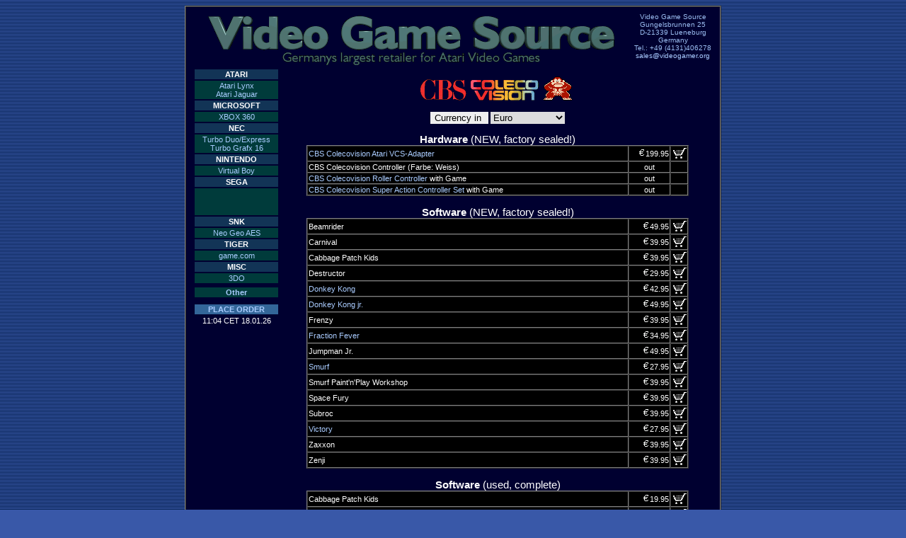

--- FILE ---
content_type: text/html; charset=UTF-8
request_url: https://www.videogamer.org/show2.php?cbs+CBS_Colecovision_Pricelist+on+ch
body_size: 2922
content:
<HTML>
<HEAD>
<TITLE>CBS Colecovision Pricelist</TITLE>
<! - All pages created and designed by Wolf R. Gross, 1997-2026>
<SCRIPT LANGUAGE="JavaScript">
<!--
function wOpen(w,h,URL) {
        newWin = window.open("/pic2.php?cbs+"+URL,"window","resizable,scrollbars=yes,width=" + w + ",height=" + h);
        newWin.focus();
                        }
//-->
</SCRIPT>
<LINK REL="stylesheet" TYPE="text/css" HREF="style.css">
<meta name="robots" content="index,nofollow">
<META NAME="language" CONTENT="en">
<META NAME="description" content="Products, Games, Consoles for Atari 2600, 5200, 7800, Lynx, Jaguar, Sega, Saturn, Genesis, 32X, Game Gear, Super Nin
tendo, Virtual Boy, 3DO, Tiger game.com, PC Engine, Turbo Express Duo Grafx 16, SNK Neo Geo, CBS, Intellivision, Vectrex, G7000">
<META NAME="keywords" content="Videogames, Video Games, Video, Fun, Games, Atari, Atari 2600, Atari 5200, Atari 7800, Atari Lynx, Atari Jaguar, Sega,
Sega Saturn, Sega Dreamcast, Sega Genesis, Sega 32X, Sega Game Gear, Super Nintendo, Super NES, Nintendo Virtual Boy, Goldstar, Panasonic, 3DO, Tiger,
 Tiger game.com, NEC, Turbo Express, Turbo Duo, Turbo Grafx 16, PC Engine, SNK, Neo Geo, Neo Geo Pocket, Colecovision, CBS, Mattel, Mattel Intellivisi
on, MB, MB Vectrex, Philips, Philips G7000, Bandai Wonderswan">
<META http-equiv="imagetoolbar" content="no">
<META http-equiv="Page-Enter" content="blendTrans(Duration=0.4)">
<META http-equiv="Page-Exit" content="blendTrans(Duration=0.4)">
</HEAD>
<BODY BACKGROUND="pics/back.gif" BGCOLOR="#3958A8" TEXT="#FFFFFF">

<script type="text/javascript">
var gaJsHost = (("https:" == document.location.protocol) ? "https://ssl." : "http://www.");
document.write(unescape("%3Cscript src='" + gaJsHost + "google-analytics.com/ga.js' type='text/javascript'%3E%3C/script%3E"));
</script>
<script type="text/javascript">
try {
var pageTracker = _gat._getTracker("UA-9965952-3");
pageTracker._trackPageview();
} catch(err) {}</script>

<DIV ALIGN="CENTER"><CENTER>
<TABLE BORDER=1 BGCOLOR="#000030" CELLPADDING="7" CELLSPACING=0>
<TR><TD>
<TABLE CELLSPACING=0 WIDTH="740">
<TR><TD ALIGN=CENTER><A HREF="show2.php?main2+Video_Game_Source"><IMG ALT="Video Game Source" BORDER=0 SRC="pics/video.gif" WIDTH="581
" HEIGHT="56"></A><BR><IMG ALT="Germans No. 1!" SRC="pics/big.gif" WIDTH="364" HEIGHT="18"></TD><TD ALIGN=CENTER VALIGN=TOP><FONT COLOR="#99BBEE" FACE="Verdana, Arial, Helvetica" SIZE="-2">
Video Game Source<BR>Gungelsbrunnen 25<BR>D-21339 Lueneburg<BR>Germany<BR>Tel.: +49 (4131)406278<BR><A HREF="&#109;&#97;&#105;&#108;&#116;&#111;&#58;&#115;&#97;&#108;&#101;&#115;&#64;&#118;&#105;&#100;&#101;&#111;&#103;&#97;&#109;&#101;&#114;&#46;&#111;&#114;&#103;">&#115;&#97;&#108;&#101;&#115;&#64;&#118;&#105;&#100;&#101;&#111;&#103;&#97;&#109;&#101;&#114;&#46;&#111;&#114;&#103;</A>
</TABLE>
<TABLE WIDTH="740">
 <TR><TD VALIGN=TOP>
 <TABLE WIDTH="122">
 <TR><TD BGCOLOR="#123456" ALIGN=CENTER><B>ATARI
 <TR><TD BGCOLOR="#003B3B" ALIGN=CENTER>
      <A HREF="show2.php?lynx+Atari_Lynx_Pricelist+on+ch">Atari Lynx</A><BR>
 <A HREF="show2.php?jaguar+Atari_Jaguar_Pricelist+on+ch">Atari Jaguar</A>  <TR><TD BGCOLOR="#123456" ALIGN=CENTER><B>MICROSOFT
 <TR><TD BGCOLOR="#003B3B" ALIGN=CENTER>
 <A HREF="show2.php?xbox360+Microsoft_XBOX_360_Pricelist+on">XBOX 360</A><BR>
 <TR><TD BGCOLOR="#123456" ALIGN=CENTER><B>NEC
 <TR><TD BGCOLOR="#003B3B" ALIGN=CENTER> <A HREF="show2.php?nec+Turbo_Duo/Express/Grafx_16_Pricelist+on+ch">Turbo Duo/Express<BR>Turbo Grafx 16</A> <TR><TD BGCOLOR="#123456" ALIGN=CENTER><B>NINTENDO
 <TR><TD BGCOLOR="#003B3B" ALIGN=CENTER>
   <A HREF="show2.php?nintendo+Nintendo_Virtual_Boy_Pricelist+on+ch">Virtual Boy</A> <TR><TD BGCOLOR="#123456" ALIGN=CENTER><B>SEGA
 <TR><TD BGCOLOR="#003B3B" ALIGN=CENTER>
 <BR>
 <BR>
  <BR>
  <TR><TD BGCOLOR="#123456" ALIGN=CENTER><B>SNK
 <TR><TD BGCOLOR="#003B3B" ALIGN=CENTER><A HREF="show2.php?snk+SNK_Neo_Geo_AES_Pricelist+on+ch">Neo Geo AES</A><BR>
   <TR><TD BGCOLOR="#123456" ALIGN=CENTER><B>TIGER
 <TR><TD BGCOLOR="#003B3B" ALIGN=CENTER><A HREF="show2.php?tiger+Tiger_game.com_Pricelist+on">game.com</A> <TR><TD BGCOLOR="#123456" ALIGN=CENTER><B>MISC
 <TR><TD BGCOLOR="#003B3B" ALIGN=CENTER><A HREF="show2.php?3do+3DO_Pricelist+on+ch">3DO</A>     <TR><TD>
 <TR><TD BGCOLOR="#003B3B" ALIGN=CENTER><FONT COLOR="#CCCCFF"><B><A HREF="show2.php?sonstiges+Other+on">Other</A> <TR><TD><TR><TD>
 <TR><TD BGCOLOR="#336699" ALIGN=CENTER><B><A HREF="show2.php?order+Order-FAQ">PLACE ORDER</A> <TR><TD ALIGN=CENTER>
11:04 CET 18.01.26<BR> </TABLE></TD>
 <TD VALIGN=TOP ALIGN=CENTER WIDTH="84%">
<BR><IMG ALT="Logo" SRC="systeme/cbs/pics/index.gif"><IMG ALT="Logo 2" SRC=systeme/cbs/pics/index2.gif>
<p><FORM ACTION="show2.php?cbs+CBS_Colecovision_Pricelist+on+ch" METHOD="POST"><INPUT TYPE=SUBMIT VALUE="Currency in "> <SELECT NAME="waehrung"><OPTION SELECTED>Euro</OPTION><OPTION>U.S. Dollar</OPTION><OPTION>British Pounds</OPTION></SELECT><P><B>Hardware</B> (NEW, factory sealed!)
<BR><TABLE BORDER CELLSPACING="0" WIDTH="540" BGCOLOR="#000000">
<TR><TD WIDTH="486"><A HREF="javascript:wOpen(650,600,'coleco')">CBS Colecovision Atari VCS-Adapter</A></TD><TD WIDTH="56" ALIGN=RIGHT><IMG SRC="pics/euro.gif">199.95<TD><A HREF="show2.php?cart2+cart+add+cbs|CBS_Colecovision_Atari_VCS-Adapter+199.95+1"><IMG BORDER="0" ALT="Add to Cart" WIDTH="21" HEIGHT="18" SRC="/pics/cart.gif"></TD>
<TR><TD>CBS Colecovision Controller (Farbe: Weiss)</TD><TD ALIGN=CENTER>out<td width="21">&nbsp;</td>
<TR><TD><A HREF="javascript:wOpen(550,530,'roller')">CBS Colecovision Roller Controller</A> with Game</TD><TD ALIGN=CENTER>out<td width="21">&nbsp;</td>
<TR><TD><A HREF="javascript:wOpen(550,530,'saction')">CBS Colecovision Super Action Controller Set</A> with Game</TD><TD ALIGN=CENTER>out<td width="21">&nbsp;</td>
</TABLE>
<P><B>Software</B> (NEW, factory sealed!)
<BR><TABLE BORDER CELLSPACING="0" WIDTH="540" BGCOLOR="#000000">
<TR><TD WIDTH="486">Beamrider</TD><TD WIDTH="56" ALIGN=RIGHT><IMG SRC="pics/euro.gif">49.95<TD><A HREF="show2.php?cart2+cart+add+cbs|Beamrider+49.95+1"><IMG BORDER="0" ALT="Add to Cart" WIDTH="21" HEIGHT="18" SRC="/pics/cart.gif"></TD>
<TR><TD>Carnival</TD><TD ALIGN=RIGHT><IMG SRC="pics/euro.gif">39.95<TD><A HREF="show2.php?cart2+cart+add+cbs|Carnival+39.95+1"><IMG BORDER="0" ALT="Add to Cart" WIDTH="21" HEIGHT="18" SRC="/pics/cart.gif"></TD>
<TR><TD>Cabbage Patch Kids</TD><TD ALIGN=RIGHT><IMG SRC="pics/euro.gif">39.95<TD><A HREF="show2.php?cart2+cart+add+cbs|Cabbage_Patch_Kids+39.95+1"><IMG BORDER="0" ALT="Add to Cart" WIDTH="21" HEIGHT="18" SRC="/pics/cart.gif"></TD>
<TR><TD>Destructor</TD><TD ALIGN=RIGHT><IMG SRC="pics/euro.gif">29.95<TD><A HREF="show2.php?cart2+cart+add+cbs|Destructor+29.95+1"><IMG BORDER="0" ALT="Add to Cart" WIDTH="21" HEIGHT="18" SRC="/pics/cart.gif"></TD>
<TR><TD><A HREF="javascript:wOpen(600,550,'dk')">Donkey Kong</A></TD><TD ALIGN=RIGHT><IMG SRC="pics/euro.gif">42.95<TD><A HREF="show2.php?cart2+cart+add+cbs|Donkey_Kong+42.95+1"><IMG BORDER="0" ALT="Add to Cart" WIDTH="21" HEIGHT="18" SRC="/pics/cart.gif"></TD>
<TR><TD><A HREF="javascript:wOpen(600,550,'dkjr')">Donkey Kong jr.</A></TD><TD ALIGN=RIGHT><IMG SRC="pics/euro.gif">49.95<TD><A HREF="show2.php?cart2+cart+add+cbs|Donkey_Kong_jr.+49.95+1"><IMG BORDER="0" ALT="Add to Cart" WIDTH="21" HEIGHT="18" SRC="/pics/cart.gif"></TD>
<TR><TD>Frenzy</TD><TD ALIGN=RIGHT><IMG SRC="pics/euro.gif">39.95<TD><A HREF="show2.php?cart2+cart+add+cbs|Frenzy+39.95+1"><IMG BORDER="0" ALT="Add to Cart" WIDTH="21" HEIGHT="18" SRC="/pics/cart.gif"></TD>
<TR><TD><A HREF="javascript:wOpen(600,550,'fraction')">Fraction Fever</A></TD><TD ALIGN=RIGHT><IMG SRC="pics/euro.gif">34.95<TD><A HREF="show2.php?cart2+cart+add+cbs|Fraction_Fever+34.95+1"><IMG BORDER="0" ALT="Add to Cart" WIDTH="21" HEIGHT="18" SRC="/pics/cart.gif"></TD>
<TR><TD>Jumpman Jr.</TD><TD ALIGN=RIGHT><IMG SRC="pics/euro.gif">49.95<TD><A HREF="show2.php?cart2+cart+add+cbs|Jumpman_Jr.+49.95+1"><IMG BORDER="0" ALT="Add to Cart" WIDTH="21" HEIGHT="18" SRC="/pics/cart.gif"></TD>
<TR><TD><A HREF="javascript:wOpen(600,550,'smurf')">Smurf</A></TD><TD ALIGN=RIGHT><IMG SRC="pics/euro.gif">27.95<TD><A HREF="show2.php?cart2+cart+add+cbs|Smurf+27.95+1"><IMG BORDER="0" ALT="Add to Cart" WIDTH="21" HEIGHT="18" SRC="/pics/cart.gif"></TD>
<TR><TD>Smurf Paint'n'Play Workshop</TD><TD ALIGN=RIGHT><IMG SRC="pics/euro.gif">39.95<TD><A HREF="show2.php?cart2+cart+add+cbs|Smurf_PaintnPlay_Workshop+39.95+1"><IMG BORDER="0" ALT="Add to Cart" WIDTH="21" HEIGHT="18" SRC="/pics/cart.gif"></TD>
<TR><TD>Space Fury</TD><TD ALIGN=RIGHT><IMG SRC="pics/euro.gif">39.95<TD><A HREF="show2.php?cart2+cart+add+cbs|Space_Fury+39.95+1"><IMG BORDER="0" ALT="Add to Cart" WIDTH="21" HEIGHT="18" SRC="/pics/cart.gif"></TD>
<TR><TD>Subroc</TD><TD ALIGN=RIGHT><IMG SRC="pics/euro.gif">39.95<TD><A HREF="show2.php?cart2+cart+add+cbs|Subroc+39.95+1"><IMG BORDER="0" ALT="Add to Cart" WIDTH="21" HEIGHT="18" SRC="/pics/cart.gif"></TD>
<TR><TD><A HREF="javascript:wOpen(660,500,'victory')">Victory</A></TD><TD ALIGN=RIGHT><IMG SRC="pics/euro.gif">27.95<TD><A HREF="show2.php?cart2+cart+add+cbs|Victory+27.95+1"><IMG BORDER="0" ALT="Add to Cart" WIDTH="21" HEIGHT="18" SRC="/pics/cart.gif"></TD>
<TR><TD>Zaxxon</TD><TD ALIGN=RIGHT><IMG SRC="pics/euro.gif">39.95<TD><A HREF="show2.php?cart2+cart+add+cbs|Zaxxon+39.95+1"><IMG BORDER="0" ALT="Add to Cart" WIDTH="21" HEIGHT="18" SRC="/pics/cart.gif"></TD>
<TR><TD>Zenji</TD><TD ALIGN=RIGHT><IMG SRC="pics/euro.gif">39.95<TD><A HREF="show2.php?cart2+cart+add+cbs|Zenji+39.95+1"><IMG BORDER="0" ALT="Add to Cart" WIDTH="21" HEIGHT="18" SRC="/pics/cart.gif"></TD>
</TABLE>
<P><B>Software</B> (used, complete)
<BR><TABLE BORDER CELLSPACING="0" WIDTH="540" BGCOLOR="#000000">
<TR><TD WIDTH="486">Cabbage Patch Kids</TD><TD WIDTH="56" ALIGN=RIGHT><IMG SRC="pics/euro.gif">19.95<TD><A HREF="show2.php?cart2+cart+add+cbs|Cabbage_Patch_Kids+19.95+1"><IMG BORDER="0" ALT="Add to Cart" WIDTH="21" HEIGHT="18" SRC="/pics/cart.gif"></TD>
<TR><TD>Carnival</TD><TD ALIGN=RIGHT><IMG SRC="pics/euro.gif">19.95<TD><A HREF="show2.php?cart2+cart+add+cbs|Carnival+19.95+1"><IMG BORDER="0" ALT="Add to Cart" WIDTH="21" HEIGHT="18" SRC="/pics/cart.gif"></TD>
<TR><TD>Destructor</TD><TD ALIGN=RIGHT><IMG SRC="pics/euro.gif">19.95<TD><A HREF="show2.php?cart2+cart+add+cbs|Destructor+19.95+1"><IMG BORDER="0" ALT="Add to Cart" WIDTH="21" HEIGHT="18" SRC="/pics/cart.gif"></TD>
<TR><TD>Donkey Kong</TD><TD ALIGN=RIGHT><IMG SRC="pics/euro.gif">19.95<TD><A HREF="show2.php?cart2+cart+add+cbs|Donkey_Kong+19.95+1"><IMG BORDER="0" ALT="Add to Cart" WIDTH="21" HEIGHT="18" SRC="/pics/cart.gif"></TD>
<TR><TD>Donkey Kong jr.</TD><TD ALIGN=RIGHT><IMG SRC="pics/euro.gif">19.95<TD><A HREF="show2.php?cart2+cart+add+cbs|Donkey_Kong_jr.+19.95+1"><IMG BORDER="0" ALT="Add to Cart" WIDTH="21" HEIGHT="18" SRC="/pics/cart.gif"></TD>
<TR><TD>Jumpman Jr.</TD><TD ALIGN=RIGHT><IMG SRC="pics/euro.gif">24.95<TD><A HREF="show2.php?cart2+cart+add+cbs|Jumpman_Jr.+24.95+1"><IMG BORDER="0" ALT="Add to Cart" WIDTH="21" HEIGHT="18" SRC="/pics/cart.gif"></TD>
<TR><TD>Motocross Racer</TD><TD ALIGN=RIGHT><IMG SRC="pics/euro.gif">24.95<TD><A HREF="show2.php?cart2+cart+add+cbs|Motocross_Racer+24.95+1"><IMG BORDER="0" ALT="Add to Cart" WIDTH="21" HEIGHT="18" SRC="/pics/cart.gif"></TD>
<TR><TD>Mouse Trap</TD><TD ALIGN=RIGHT><IMG SRC="pics/euro.gif">19.95<TD><A HREF="show2.php?cart2+cart+add+cbs|Mouse_Trap+19.95+1"><IMG BORDER="0" ALT="Add to Cart" WIDTH="21" HEIGHT="18" SRC="/pics/cart.gif"></TD>
<TR><TD>Omega Race</TD><TD ALIGN=RIGHT><IMG SRC="pics/euro.gif">19.95<TD><A HREF="show2.php?cart2+cart+add+cbs|Omega_Race+19.95+1"><IMG BORDER="0" ALT="Add to Cart" WIDTH="21" HEIGHT="18" SRC="/pics/cart.gif"></TD>
<TR><TD>Roc'n Rope</TD><TD ALIGN=RIGHT><IMG SRC="pics/euro.gif">24.95<TD><A HREF="show2.php?cart2+cart+add+cbs|Rocn_Rope+24.95+1"><IMG BORDER="0" ALT="Add to Cart" WIDTH="21" HEIGHT="18" SRC="/pics/cart.gif"></TD>
<TR><TD>Rocky Super Action Boxing</TD><TD ALIGN=RIGHT><IMG SRC="pics/euro.gif">19.95<TD><A HREF="show2.php?cart2+cart+add+cbs|Rocky_Super_Action_Boxing+19.95+1"><IMG BORDER="0" ALT="Add to Cart" WIDTH="21" HEIGHT="18" SRC="/pics/cart.gif"></TD>
<TR><TD>Rolloverture</TD><TD ALIGN=RIGHT><IMG SRC="pics/euro.gif">34.95<TD><A HREF="show2.php?cart2+cart+add+cbs|Rolloverture+34.95+1"><IMG BORDER="0" ALT="Add to Cart" WIDTH="21" HEIGHT="18" SRC="/pics/cart.gif"></TD>
<TR><TD>Smurf</TD><TD ALIGN=RIGHT><IMG SRC="pics/euro.gif">19.95<TD><A HREF="show2.php?cart2+cart+add+cbs|Smurf+19.95+1"><IMG BORDER="0" ALT="Add to Cart" WIDTH="21" HEIGHT="18" SRC="/pics/cart.gif"></TD>
<TR><TD>Squish'em feat. Sam</TD><TD ALIGN=RIGHT><IMG SRC="pics/euro.gif">19.95<TD><A HREF="show2.php?cart2+cart+add+cbs|Squishem_feat._Sam+19.95+1"><IMG BORDER="0" ALT="Add to Cart" WIDTH="21" HEIGHT="18" SRC="/pics/cart.gif"></TD>
<TR><TD>Subroc</TD><TD ALIGN=RIGHT><IMG SRC="pics/euro.gif">19.95<TD><A HREF="show2.php?cart2+cart+add+cbs|Subroc+19.95+1"><IMG BORDER="0" ALT="Add to Cart" WIDTH="21" HEIGHT="18" SRC="/pics/cart.gif"></TD>
<TR><TD>Venture</TD><TD ALIGN=RIGHT><IMG SRC="pics/euro.gif">19.95<TD><A HREF="show2.php?cart2+cart+add+cbs|Venture+19.95+1"><IMG BORDER="0" ALT="Add to Cart" WIDTH="21" HEIGHT="18" SRC="/pics/cart.gif"></TD>
<TR><TD>Victory</TD><TD ALIGN=RIGHT><IMG SRC="pics/euro.gif">19.95<TD><A HREF="show2.php?cart2+cart+add+cbs|Victory+19.95+1"><IMG BORDER="0" ALT="Add to Cart" WIDTH="21" HEIGHT="18" SRC="/pics/cart.gif"></TD>
<TR><TD>Wing War</TD><TD ALIGN=RIGHT><IMG SRC="pics/euro.gif">59.95<TD><A HREF="show2.php?cart2+cart+add+cbs|Wing_War+59.95+1"><IMG BORDER="0" ALT="Add to Cart" WIDTH="21" HEIGHT="18" SRC="/pics/cart.gif"></TD>
<TR><TD>Zaxxon</TD><TD ALIGN=RIGHT><IMG SRC="pics/euro.gif">19.95<TD><A HREF="show2.php?cart2+cart+add+cbs|Zaxxon+19.95+1"><IMG BORDER="0" ALT="Add to Cart" WIDTH="21" HEIGHT="18" SRC="/pics/cart.gif"></TD>
<TR><TD>Zenji</TD><TD ALIGN=RIGHT><IMG SRC="pics/euro.gif">19.95<TD><A HREF="show2.php?cart2+cart+add+cbs|Zenji+19.95+1"><IMG BORDER="0" ALT="Add to Cart" WIDTH="21" HEIGHT="18" SRC="/pics/cart.gif"></TD>
</TABLE>
</TABLE>
</TABLE><BR><FONT FACE="Verdana, Arial, Helvetica" SIZE="-2">
&copy; <A HREF="show2.php?impress2+Imprint">Video Game Source</A> 1997-2026</CENTER></DIV>
</BODY>
</HTML>

--- FILE ---
content_type: text/css
request_url: https://www.videogamer.org/style.css
body_size: 219
content:
body {
 scrollbar-arrow-color: #AACCFF;
 scrollbar-base-color: #AACCFF;
 scrollbar-face-color: #000030;
 scrollbar-track-color: #88AACC;
 scrollbar-highlight-color: #003B3B;
 scrollbar-shadow-color: #003B3B;
}

TD { font-size: 8pt; font-family: Verdana, Arial, Helvetica; font-weight: lighter; }
P { font-size: 11pt; font-family: Verdana, Arial, Helvetica; }
A:active { text-decoration: none; color: #AACCFF; }
A:link { text-decoration: none; color: #AACCFF; }
A:visited { text-decoration: none; color: #AACCFF; }
A:hover	{ text-decoration: none; color: #FF6600; }

.form {
	font-size: 11px;
	color: #000000;
	font-family: Verdana, Geneva, Arial, Helvetica, sans-serif;
	border: thin none #AACCFF;
	background-color: #FFFFFF;
}
TEXTAREA, CHECKBOX, INPUT, SELECT {
	font-size: 13px;
	color: #000000;
	font-family: Verdana, Geneva, Arial, Helvetica, sans-serif;
	border: thin none #AACCFF;
}